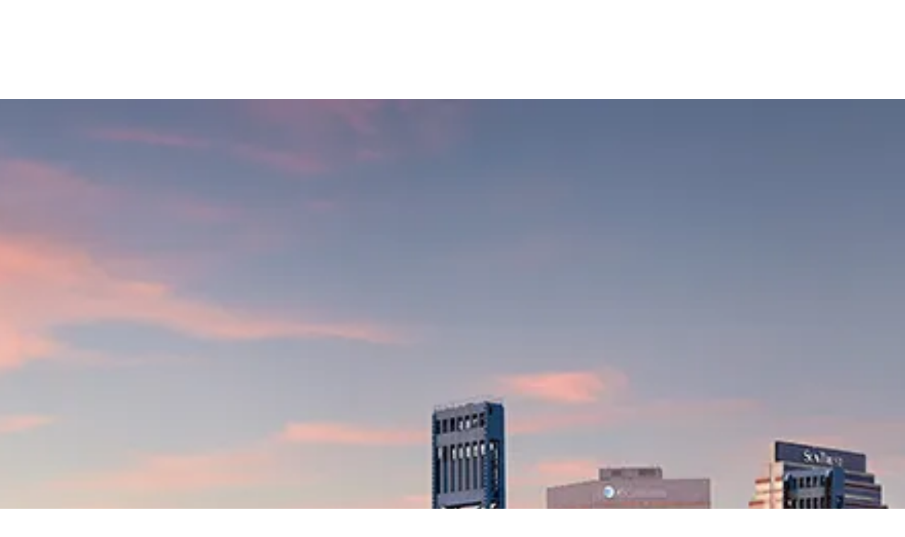

--- FILE ---
content_type: text/html; charset=utf-8
request_url: https://www.westjet.com/book/cheap-flights-to-jacksonville
body_size: 2573
content:
<!DOCTYPE html>
<html>
  <head>
    <title>Cheap flights to Jacksonville (JAX) | WestJet</title>
    <link rel="canonical" href="https://www.westjet.com/book/cheap-flights-to-jacksonville">
    <meta name="description" content="Are you scoping out cheap flights to Jacksonville? Turn to WestJet for great deals on your favourite destinations. Competitive prices and outstanding customer care. Book with us now.">
    <meta property="og:title" content="Cheap flights to Jacksonville (JAX) | WestJet">
    <meta property="og:description" content="Are you scoping out cheap flights to Jacksonville? Turn to WestJet for great deals on your favourite destinations. Competitive prices and outstanding customer care. Book with us now.">
    <meta property="og:url" content="https://www.westjet.com/book/cheap-flights-to-jacksonville">
    <meta property="og:image" content="https://www.westjet.com/book/media_19680d498b2be23a9a818469db79ec3fce8957cab.png?width=1200&#x26;format=pjpg&#x26;optimize=medium">
    <meta property="og:image:secure_url" content="https://www.westjet.com/book/media_19680d498b2be23a9a818469db79ec3fce8957cab.png?width=1200&#x26;format=pjpg&#x26;optimize=medium">
    <meta name="twitter:card" content="summary_large_image">
    <meta name="twitter:title" content="Cheap flights to Jacksonville (JAX) | WestJet">
    <meta name="twitter:description" content="Are you scoping out cheap flights to Jacksonville? Turn to WestJet for great deals on your favourite destinations. Competitive prices and outstanding customer care. Book with us now.">
    <meta name="twitter:image" content="https://www.westjet.com/book/media_19680d498b2be23a9a818469db79ec3fce8957cab.png?width=1200&#x26;format=pjpg&#x26;optimize=medium">
    <meta name="author" content="DAC Group">
    <meta name="viewport" content="width=device-width, initial-scale=1">
    <script type="text/javascript" src="https://www.westjet.com/resources/5f88dea0b61dd3fba5a51673d01b64cd40cf654adca23"  ></script><script src="/book/scripts/scripts.js" type="module" crossorigin="use-credentials"></script>
    <link rel="stylesheet" href="/book/styles/styles.css">
    <link rel="icon" href="data:,">
  </head>
  <body>
    <header></header>
    <main>
      <div>
        <p>
          <picture>
            <source type="image/webp" srcset="./media_19680d498b2be23a9a818469db79ec3fce8957cab.png?width=2000&#x26;format=webply&#x26;optimize=medium" media="(min-width: 600px)">
            <source type="image/webp" srcset="./media_19680d498b2be23a9a818469db79ec3fce8957cab.png?width=750&#x26;format=webply&#x26;optimize=medium">
            <source type="image/png" srcset="./media_19680d498b2be23a9a818469db79ec3fce8957cab.png?width=2000&#x26;format=png&#x26;optimize=medium" media="(min-width: 600px)">
            <img loading="lazy" alt="" src="./media_19680d498b2be23a9a818469db79ec3fce8957cab.png?width=750&#x26;format=png&#x26;optimize=medium" width="828" height="324">
          </picture>
        </p>
        <h1 id="cheap-flights-to-jacksonville">Cheap flights to Jacksonville</h1>
        <p>When it comes to cheap flights to Jacksonville, the first step is WestJet. We're proud to fly our valued guests to more than 150 of the most popular destinations in North America, Central America, the Caribbean and Europe, making us one of Canada's largest airlines. That's why you can feel confident WestJet makes it easy to find a great flight at an appealing price. It is our belief that paying less shouldn't equate to getting less — and that's precisely why we're dedicated to offering courteous, attentive customer service and a safe, comfortable air travel experience to each and every one of our guests. That's why our valued passengers continue to choose to fly with WestJet.</p>
        <div class="banner">
          <div>
            <div>
              <h3 id="low-fare-finder">Low fare finder</h3>
              <p>Don't see what you're looking for? <a href="https://www.westjet.com/en-ca/lowfaresandmore/flights/low-fares">Find all of our great low fares in one place.</a></p>
            </div>
          </div>
        </div>
        <h2 id="take-a-trip-with-us">Take a trip with us</h2>
        <div class="airport-details">
          <div>
            <div>Airport Details: To JAX, Jacksonville International Airport</div>
          </div>
        </div>
        <p>No matter what your reasons are for travelling to Jacksonville, you can get there with WestJet. Once there, you'll be able to enjoy the very best Jax has to offer, including the Jacksonville Zoo, nearby Amelia Island and the Jacksonville Landing complex. It is, in fact, one of the most delightful and subtropical places in Florida. We don't just make air travel affordable — we make it friendly and welcoming too. So when it's cheap flights to Jacksonville you need, WestJet is here for you.</p>
        <p>In addition to providing cheap flights to Jacksonville and other desirable destinations, here at WestJet we work hard to invest in the people and communities we serve. We take pride in extending our culture of caring above and beyond air travel by participating in numerous charitable endeavours that help to better the lives of the people and places where we live and work. A good example of this is our long-term WestJet Cares For Kids program; a partnership with the likes of Big Brothers Big Sisters of Canada and Free The Children that focuses on improving the lives, health and wellbeing of children and their families. We also work hard to limit our carbon footprint and grow in an environmentally responsible fashion. This is precisely why we have invested in more fuel-efficient fleets and implemented technological, infrastructural and procedural measures that enable us to operate in a more efficient manner. In fact, we established practices that improved our fuel efficiency by 44.8 per cent per revenue tonne kilometre in the years between 2000 and 2012. This is just a sampling of the many reasons why you can trust WestJet for high-quality air travel to Jacksonville and more.</p>
        <h3 id="let-us-get-you-to-your-destination-with-care-book-with-westjet-today">Let us get you to your destination with care: book with WestJet today.</h3>
        <h3 id="search-for-great-westjet-flights">Search for great WestJet flights</h3>
        <div class="tabs">
          <div>
            <div>Flights from</div>
            <div>
              <h3 id="find-cheap-flights">Find cheap flights:</h3>
              <ul>
                <li><a href="/book/cheap-flights-to-jacksonville-from-victoria">From Victoria</a></li>
                <li><a href="/book/cheap-flights-to-jacksonville-from-vancouver">From Vancouver</a></li>
                <li><a href="/book/cheap-flights-to-jacksonville-from-kelowna">From Kelowna</a></li>
                <li><a href="/book/cheap-flights-to-jacksonville-from-calgary">From Calgary</a></li>
                <li><a href="/book/cheap-flights-to-jacksonville-from-edmonton">From Edmonton</a></li>
                <li><a href="/book/cheap-flights-to-jacksonville-from-toronto">From Toronto</a></li>
                <li><a href="/book/cheap-flights-to-jacksonville-from-ottawa">From Ottawa</a></li>
                <li><a href="/book/cheap-flights-to-jacksonville-from-montreal">From Montreal</a></li>
                <li><a href="/book/cheap-flights-to-jacksonville-from-halifax">From Halifax</a></li>
                <li><a href="/book/cheap-flights-to-jacksonville-from-thunder-bay">From Thunder Bay</a></li>
                <li><a href="/book/cheap-flights-to-jacksonville-from-grande-prairie">From Grande Prairie</a></li>
                <li><a href="/book/cheap-flights-to-jacksonville-from-sydney">From Sydney</a></li>
                <li><a href="/book/cheap-flights-to-jacksonville-from-winnipeg">From Winnipeg</a></li>
                <li><a href="/book/cheap-flights-to-jacksonville-from-saskatoon">From Saskatoon</a></li>
                <li><a href="/book/cheap-flights-to-jacksonville-from-abbotsford">From Abbotsford</a></li>
                <li><a href="/book/cheap-flights-to-jacksonville-from-charlottetown">From Charlottetown</a></li>
                <li><a href="/book/cheap-flights-to-jacksonville-from-st-johns">From St. John’s</a></li>
                <li><a href="/book/cheap-flights-to-jacksonville-from-brandon">From Brandon</a></li>
                <li><a href="/book/cheap-flights-to-jacksonville-from-comox">From Comox</a></li>
                <li><a href="/book/cheap-flights-to-jacksonville-from-deer-lake">From Deer Lake</a></li>
                <li><a href="/book/cheap-flights-to-jacksonville-from-fort-mcmurray">From Fort McMurray</a></li>
                <li><a href="/book/cheap-flights-to-jacksonville-from-kamloops">From Kamloops</a></li>
                <li><a href="/book/cheap-flights-to-jacksonville-from-moncton">From Moncton</a></li>
                <li><a href="/book/cheap-flights-to-jacksonville-from-nanaimo">From Nanaimo</a></li>
                <li><a href="/book/cheap-flights-to-jacksonville-from-quebec-city">From Quebec City</a></li>
                <li><a href="/book/cheap-flights-to-jacksonville-from-regina">From Regina</a></li>
              </ul>
            </div>
          </div>
          <div>
            <div>Flights</div>
            <div>
              <ul>
                <li><a href="/book/flights-to-jacksonville">Flights to Jacksonville</a></li>
                <li><a href="/book/cheap-flights-to-jacksonville">Cheap Flights to Jacksonville</a></li>
                <li><a href="/book/cheap-tickets-to-jacksonville">Cheap Tickets to Jacksonville</a></li>
                <li><a href="/book/airfare-to-jacksonville">Airfare to Jacksonville</a></li>
                <li><a href="/book/last-minute-flights-to-jacksonville">Last Minute Flights to Jacksonville</a></li>
                <li><a href="/book/airline-tickets-to-jacksonville">Airline Tickets to Jacksonville</a></li>
                <li><a href="/book/flight-deals-to-jacksonville">Flight Deals to Jacksonville</a></li>
                <li><a href="/book/flight-tickets-to-jacksonville">Flight Tickets to Jacksonville</a></li>
                <li><a href="/book/last-minute-flight-deals-to-jacksonville">Last Minute Flight Deals to Jacksonville</a></li>
                <li><a href="/book/round-trip-flights-to-jacksonville">Round Trip Flights to Jacksonville</a></li>
              </ul>
            </div>
          </div>
        </div>
      </div>
    </main>
    <footer></footer>
  </body>
</html>


--- FILE ---
content_type: text/css; charset=utf-8
request_url: https://www.westjet.com/book/blocks/footer/footer.css
body_size: 437
content:
footer {
  margin-top: 32px;
  background-color: var(--overlay-background-color);
  font-size: var(--body-font-size-s);
  font-weight: var(--body-font-weight-m);
  line-height: 2.14;
  color: white;
}

footer a:any-link, footer h3 {
  color: white;
}

footer h3 {
  font-size: 14px;
  text-transform: uppercase;
  letter-spacing: 3px;
}

footer .footer {
  margin: auto;
}

footer .footer p {
  margin: 0;
}

footer .footer > div > div {
  padding: 32px;
} 

footer .footer ul {
  list-style: none;
  padding: 0;
  font-size: 14px;
}


footer .footer-first, footer .footer-language {
  background-color:  #01172e;
}

footer .footer .footer-language {
  padding-bottom: 0;
}

footer .footer-language > p {
  border-bottom: 0.5px solid rgb(255 255 255 / 30%);
  padding-bottom: 32px;
}

footer .footer-second {
  background-color:  #010e1a;
}

footer .footer-wrapper {
  margin: 0;
}

footer .footer-app {
  width: 340px;
  display: flex;
  align-self: flex-start;
  align-items: center;
}

footer .footer-app > picture {
  margin-right: 15px;
}

footer .footer-app > a {
  font-size: var(--heading-font-size-m);
}

footer sup.glyph-external-link {
  vertical-align: baseline;
  font-size: 0;
}

footer sup.glyph-external-link::before {
  display: inline;
  font-family: wj-glyphs, sans-serif;
  font-weight: normal;
  font-style: normal;
  font-size: 12px;
  content: "\e918";
  margin: 0 4px; 
}

footer .footer .footer-copyright {
  margin-top: 30px;
  font-size: 12px;
}

@media (min-width: 900px) {
  footer .footer-second > div,
  footer .footer-second > p {
    margin: 0 15px;
  }

  footer .footer > div > div {
    padding: 32px calc((100% - 800px) / 2);
  } 
  
  footer .footer-first {
    display: grid;
    grid-template-areas: 'booking before airport air' 'booking before airport destination';
  }
  
  footer .footer-second {
    display: grid;
    grid-template-areas: 'app about services' 'app about legal' 'app vacations legal' 'copyright copyright copyright';
  }  

}
